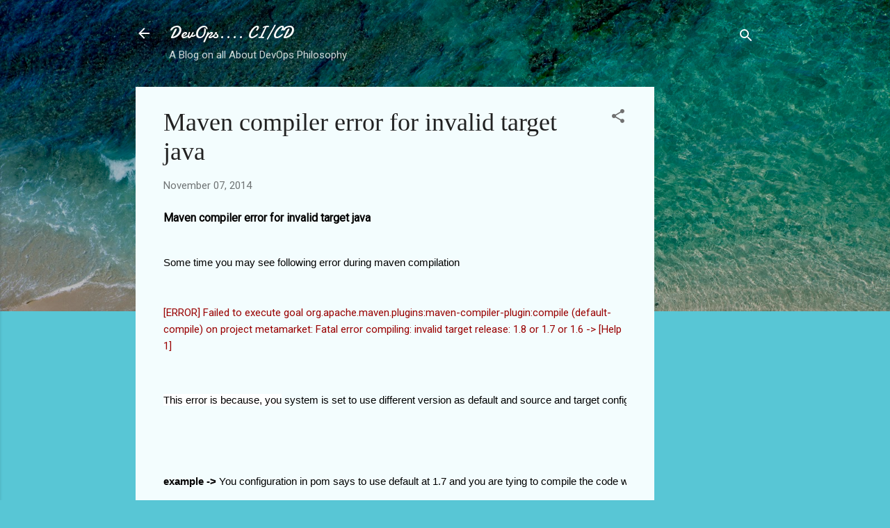

--- FILE ---
content_type: text/html; charset=utf-8
request_url: https://www.google.com/recaptcha/api2/aframe
body_size: 267
content:
<!DOCTYPE HTML><html><head><meta http-equiv="content-type" content="text/html; charset=UTF-8"></head><body><script nonce="2u9lhgPvVpLVOxMMgiV9gA">/** Anti-fraud and anti-abuse applications only. See google.com/recaptcha */ try{var clients={'sodar':'https://pagead2.googlesyndication.com/pagead/sodar?'};window.addEventListener("message",function(a){try{if(a.source===window.parent){var b=JSON.parse(a.data);var c=clients[b['id']];if(c){var d=document.createElement('img');d.src=c+b['params']+'&rc='+(localStorage.getItem("rc::a")?sessionStorage.getItem("rc::b"):"");window.document.body.appendChild(d);sessionStorage.setItem("rc::e",parseInt(sessionStorage.getItem("rc::e")||0)+1);localStorage.setItem("rc::h",'1768662357106');}}}catch(b){}});window.parent.postMessage("_grecaptcha_ready", "*");}catch(b){}</script></body></html>

--- FILE ---
content_type: text/plain
request_url: https://www.google-analytics.com/j/collect?v=1&_v=j102&a=870300523&t=pageview&_s=1&dl=https%3A%2F%2Fwww.scmtechblog.net%2F2015%2F01%2Fmaven-compiler-error-for-invalid-target.html&ul=en-us%40posix&dt=Maven%20compiler%20error%20for%20invalid%20target%20java&sr=1280x720&vp=1280x720&_u=IEBAAEABAAAAACAAI~&jid=2121183182&gjid=1271319308&cid=618866309.1768662354&tid=UA-56558908-1&_gid=587093976.1768662354&_r=1&_slc=1&z=214930165
body_size: -451
content:
2,cG-CS8Y3Z1E5D